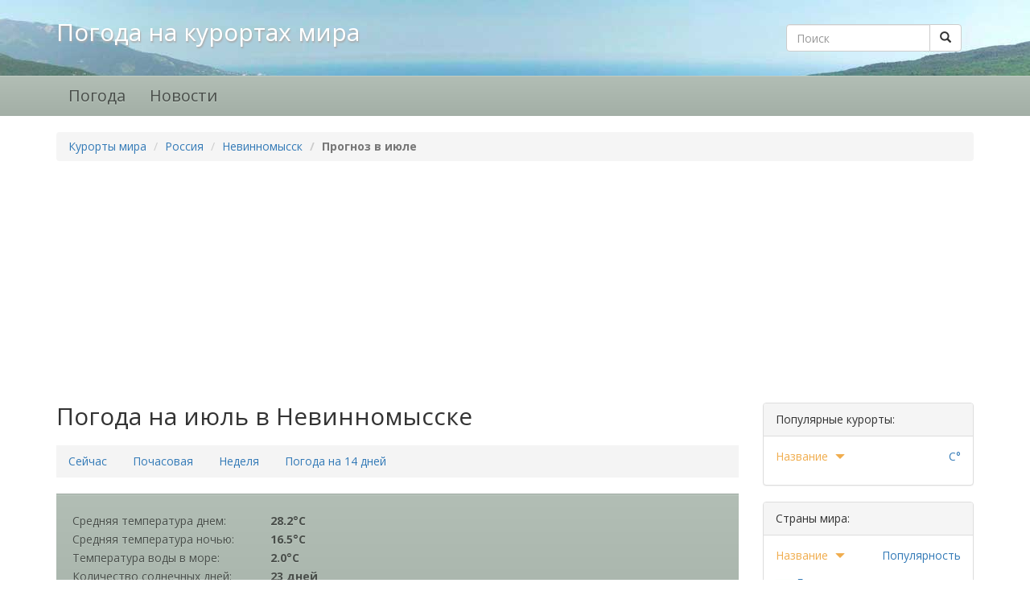

--- FILE ---
content_type: text/html; charset=utf-8
request_url: https://meteopoisk.ru/rossiya/nevinnomyissk/july.html
body_size: 6877
content:
<!DOCTYPE html>
<html lang="ru-RU">
<head>
    <meta http-equiv="Content-type" content="text/html; charset=utf-8"/>
    <title>Погода в Невинномысске (Россия) на июль 2026</title>
    <meta name="description"
          content="Точный прогноз погоды в Невинномысске (Россия) на июль 2026"/>


    <meta name="viewport" content="width=device-width, initial-scale=1">
    <!-- Latest compiled and minified CSS -->
    <link rel="stylesheet" href="https://maxcdn.bootstrapcdn.com/bootstrap/3.3.7/css/bootstrap.min.css"
          integrity="sha384-BVYiiSIFeK1dGmJRAkycuHAHRg32OmUcww7on3RYdg4Va+PmSTsz/K68vbdEjh4u" crossorigin="anonymous">
    <link href="https://fonts.googleapis.com/css?family=Open+Sans:300,400,700,700i&amp;subset=cyrillic,cyrillic-ext"
          rel="stylesheet">
    <link rel="stylesheet" href="/static/geo/css/style.css">
    <script type="text/javascript" src="https://ajax.googleapis.com/ajax/libs/jquery/1.9.1/jquery.min.js"></script>
    <!-- Latest compiled and minified JavaScript -->
    <script type="text/javascript" src="https://maxcdn.bootstrapcdn.com/bootstrap/3.3.7/js/bootstrap.min.js" integrity="sha384-Tc5IQib027qvyjSMfHjOMaLkfuWVxZxUPnCJA7l2mCWNIpG9mGCD8wGNIcPD7Txa"
            crossorigin="anonymous"></script>
<script type="text/javascript">
    var MEDIA_HOST = /media/;
    var CORE_HOST = /static/;
</script>


    
    
<!--[if lt IE 9]><script language="javascript" type="text/javascript" src='/static/geo/js/jqplot/excanvas.js'></script><![endif]-->
<link rel="stylesheet" type="text/css" href='/static/geo/js/jqplot/jquery.jqplot.css'/>
<script language="javascript" type="text/javascript" src='/static/geo/js/jqplot/jquery.jqplot.js'></script>
<script language="javascript" type="text/javascript"
        src='/static/geo/js/jqplot/plugins/jqplot.barRenderer.js'></script>
<script language="javascript" type="text/javascript"
        src='/static/geo/js/jqplot/plugins/jqplot.categoryAxisRenderer.js'></script>
<script language="javascript" type="text/javascript"
        src='/static/geo/js/jqplot/plugins/jqplot.enhancedLegendRenderer.js'></script>
<script language="javascript" type="text/javascript"
        src='/static/geo/js/jqplot/plugins/jqplot.pieRenderer.js'></script>
<script language="javascript" type="text/javascript"
        src='/static/geo/js/jqplot/plugins/jqplot.pointLabels.js'></script>
<script language="javascript" type="text/javascript"
        src='/static/geo/js/jqplot/plugins/jqplot.highlighter.js'></script>


    <script type="text/javascript" src='/static/geo/js/script.js'></script>
    

<link rel="stylesheet" href="/static/feedback/main.css"/>
<script src="/static/feedback/jquery.form.js"></script>
<script src="/static/feedback/main.js"></script>

    <link rel="stylesheet" href="https://cdn.jsdelivr.net/npm/social-likes/dist/social-likes_flat.css">
    <script src="https://cdn.jsdelivr.net/npm/social-likes/dist/social-likes.min.js"></script>
</head>
<body>

   <header>
    <div class="navbar navbar-color">
        <div class="container">
            <div class="logo">
                <a class="btn btn-search btn-color" data-toggle="collapse" href="#search" aria-expanded="false"
                   aria-controls="search"><i class="glyphicon glyphicon-search"></i></a>
                <button type="button" class="navbar-toggle collapsed" data-toggle="collapse"
                        data-target="#bs-main-menu" aria-expanded="false">
                    <span class="sr-only">Меню</span>
                    <span class="icon-bar"></span>
                    <span class="icon-bar"></span>
                    <span class="icon-bar"></span>
                </button>
                <a class="navbar-brand" href="/">Погода на курортах мира</a>
            </div>

            <div class="search" id="search">
                <form action="/search/" class="form-inline" method="get">
                    <div class="input-group">
                        <input name="q" type="text" class="form-control" placeholder="Поиск"
                               value="">
                        <span class="input-group-btn">
            <button type="submit" class="btn btn-default"><i class="glyphicon glyphicon-search"></i></button>
        </span>
                    </div>
                </form>
            </div>
        </div>
        <nav class="collapse navbar-collapse" id="bs-main-menu">
            <div class="container">
                <ul class="nav navbar-nav">
                    <li><a href="/">Погода</a></li>
                    <li><a href="/news/">Новости</a></li>
                    
                    
                    
                </ul>
            </div>
        </nav>
    </div>
</header>


<div class="container">
    
    <ol class="breadcrumb">
        <li><a href="/countries.html">Курорты мира</a></li>
        <li><a href="/rossiya/">Россия</a></li>
        <li><a href="/rossiya/nevinnomyissk/">Невинномысск</a></li>
        <li class="active">Прогноз в июле</li>
    </ol>


    <script async src="https://pagead2.googlesyndication.com/pagead/js/adsbygoogle.js"></script>
    <!-- Meteopoisk - под заголовком -->
    <ins class="adsbygoogle"
         style="display:block"
         data-ad-client="ca-pub-7289248286178415"
         data-ad-slot="3697614422"
         data-ad-format="auto"
         data-full-width-responsive="true"></ins>
    <script>
         (adsbygoogle = window.adsbygoogle || []).push({});
    </script>

    <div class="row">
        <articles class="col-xs-12 col-sm-7 col-md-8 col-lg-9 main-text">
            
    <h1>Погода на июль в Невинномысске</h1>

    <div class="month-stats">
       <ul class="nav nav-pills nav-temp">
    <li><a
            href="/rossiya/nevinnomyissk/">Сейчас</a></li>
    <li>
        <a href="/rossiya/nevinnomyissk/hours.html">Почасовая</a>
    </li>
    <li><a
            href="/rossiya/nevinnomyissk/7days.html">Неделя</a></li>
    <li><a
            href="/rossiya/nevinnomyissk/14days.html">Погода
        на 14 дней</a></li>
    
    
    
</ul>


        <div class="info-small">
            <div class="temp">
                <div class="line"><span class="name">Средняя температура днем:</span> <span>28.2°C</span></div>
                <div class="line"><span class="name">Средняя температура ночью:</span> <span>16.5°C</span></div>
            </div>
            <div class="temp">
                <div class="line"><span class="name">Температура воды в море:</span> <span>2.0°C</span></div>
            </div>
            <div class="temp">
                <div class="line"><span class="name">Количество солнечных дней:</span> <span>23 дней</span></div>
                <div class="line"><span class="name">Длина светового дня:</span> <span>None часов</span></div>
            </div>
            <div class="temp">
                <div class="line"><span class="name">Количество осадков:</span> <span>None мм</span></div>
            </div>
            <div class="sublink-top sublink"><a href="/rossiya/nevinnomyissk/">Статистика на июль в Невинномысске <i
                    class="glyphicon glyphicon-triangle-right"></i></a></div>
            <div class="sublink"><a href="/rossiya/nevinnomyissk/sea_temp/">Температура воды на июль в Невинномысске <i
                    class="glyphicon glyphicon-triangle-right"></i></a></div>

        </div>
    </div>

    <div class="panel panel-default panels-months">
        <div class="panel-heading"><h2>Погода в Невинномысске по месяцам</h2></div>
        <div class="panel-body">
            <ul>
                
                    
                    <li>
                        <a class="" href="/rossiya/nevinnomyissk/january.html"><i
                            class="glyphicon glyphicon-menu-right"></i>Январь</a></li>

                
                    
                    <li>
                        <a class="" href="/rossiya/nevinnomyissk/february.html"><i
                            class="glyphicon glyphicon-menu-right"></i>Февраль</a></li>

                
                    
                    <li>
                        <a class="" href="/rossiya/nevinnomyissk/march.html"><i
                            class="glyphicon glyphicon-menu-right"></i>Март</a></li>

                
                    
                    <li>
                        <a class="" href="/rossiya/nevinnomyissk/april.html"><i
                            class="glyphicon glyphicon-menu-right"></i>Апрель</a></li>

                
                    
                    <li>
                        <a class="" href="/rossiya/nevinnomyissk/may.html"><i
                            class="glyphicon glyphicon-menu-right"></i>Май</a></li>

                
                    
                    <li>
                        <a class="" href="/rossiya/nevinnomyissk/june.html"><i
                            class="glyphicon glyphicon-menu-right"></i>Июнь</a></li>

                
                    
                    <li>
                        <a class="active" href="/rossiya/nevinnomyissk/july.html"><i
                            class="glyphicon glyphicon-menu-right"></i>Июль</a></li>

                
                    
                    <li>
                        <a class="" href="/rossiya/nevinnomyissk/august.html"><i
                            class="glyphicon glyphicon-menu-right"></i>Август</a></li>

                
                    
                    <li>
                        <a class="" href="/rossiya/nevinnomyissk/september.html"><i
                            class="glyphicon glyphicon-menu-right"></i>Сентябрь</a></li>

                
                    
                    <li>
                        <a class="" href="/rossiya/nevinnomyissk/october.html"><i
                            class="glyphicon glyphicon-menu-right"></i>Октябрь</a></li>

                
                    
                    <li>
                        <a class="" href="/rossiya/nevinnomyissk/november.html"><i
                            class="glyphicon glyphicon-menu-right"></i>Ноябрь</a></li>

                
                    
                    <li>
                        <a class="" href="/rossiya/nevinnomyissk/december.html"><i
                            class="glyphicon glyphicon-menu-right"></i>Декабрь</a></li>

                
            </ul>
        </div>
    </div>

    <script async src="https://pagead2.googlesyndication.com/pagead/js/adsbygoogle.js"></script>
    <!-- Meteopoisk - ссылки -->
    <ins class="adsbygoogle"
         style="display:block"
         data-ad-client="ca-pub-7289248286178415"
         data-ad-slot="5940634383"
         data-ad-format="link"
         data-full-width-responsive="true"></ins>
    <script>
         (adsbygoogle = window.adsbygoogle || []).push({});
    </script>

    <div class="row">
        <div class="col-xs-12 col-sm-6">
            









            <div class="panel panel-default panels-stats">
                <div class="panel-heading"><h2>Температура воздуха в Невинномысске в июле</h2></div>
                <div class="panel-body">
                    <ul class="nav nav-pills nav-xs">
                        
                    
                            <li class="active"><a href="javascript:void(0);"
                                                  onclick="chart.drawTemp('chartTemp','июль',[[1, 26.0], [2, 31.0], [3, 28.0], [4, 23.0], [5, 26.0], [6, 27.0], [7, 28.0], [8, 26.0], [9, 25.0], [10, 25.0], [11, 15.0], [12, 18.0], [13, 23.0], [14, 24.0], [15, 23.0], [16, 26.0], [17, 27.0], [18, 23.0], [19, 23.0], [20, 28.0], [21, 23.0], [22, 25.0], [23, 27.0], [24, 20.0], [25, 24.0], [26, 24.0], [27, 25.0], [28, 28.0], [29, 30.0], [30, 29.0], [31, 25.0]],[[1, 15.0], [2, 19.0], [3, 19.0], [4, 19.0], [5, 16.0], [6, 18.0], [7, 19.0], [8, 19.0], [9, 16.0], [10, 17.0], [11, 17.0], [12, 15.0], [13, 13.0], [14, 15.0], [15, 16.0], [16, 14.0], [17, 18.0], [18, 17.0], [19, 19.0], [20, 19.0], [21, 21.0], [22, 18.0], [23, 18.0], [24, 18.0], [25, 16.0], [26, 15.0], [27, 16.0], [28, 18.0], [29, 21.0], [30, 19.0], [31, 18.0]],0);years.click(this);">2019</a>
                            </li>
                            
                        
                    </ul>
                    <div id="chartTemp" class="jqplot-target"></div>
                </div>
            </div>

            <div class="panel panel-default panels-stats">
                <div class="panel-heading"><h2>Температура воды в море в июле</h2></div>
                <div class="panel-body">
                    <ul class="nav nav-pills nav-xs">
                        
                            <li class="active"><a href="javascript:void(0);"
                                                  onclick="years.seaClick(this);chart.drawSeaTemp('chartSeaTemp','июль',[[1, None], [2, None], [3, None], [4, None], [5, None], [6, None], [7, None], [8, None], [9, None], [10, None], [11, None], [12, None], [13, None], [14, None], [15, None], [16, None], [17, None], [18, None], [19, None], [20, None], [21, None], [22, None], [23, None], [24, None], [25, None], [26, None], [27, None], [28, None], [29, None], [30, None], [31, None]]);">2019</a>
                            </li>
                        
                    </ul>
                    <div id="chartSeaTemp" class="jqplot-target"></div>
                </div>
            </div>

            <div class="panel panel-default panels-stats">
                <div class="panel-heading"><h2>Кол-во осадков в июле</h2></div>
                <div class="panel-body">
                    <div id="chartRainfall" class="jqplot-target"></div>
                </div>
            </div>

            <div class="panel panel-default panels-stats">
                <div class="panel-heading"><h2>Скорость ветра в июле</h2></div>
                <div class="panel-body">
                    <div id="chartWindSpeed" class="jqplot-target"></div>
                </div>
            </div>
            <div class="panel panel-default panels-stats">
                <div class="panel-heading"><h2>Солнечные, облачные и пасмурные дни</h2></div>
                <div class="panel-body">
                    <div id="chartDays" class="jqplot-target"></div>
                </div>
            </div>
            <div class="panel panel-default panels-stats">
                <div class="panel-heading"><h2>Среднесуточное кол-о солнечных часов июле</h2></div>
                <div class="panel-body">
                    <div id="chartSunHours" class="jqplot-target"></div>
                </div>
            </div>

        </div>
        <div class="col-xs-12 col-sm-6">
            
<div class="panel panel-default panels-stats">
    <div class="panel-heading"><h2>Лучшее время для отдыха в Невинномысске</h2></div>
    <div class="panel-body">
        <div class="block block-hot">
            <div class="name">Самые теплые месяцы:</div>
            <div class="result">
                

                    <div class="line"><a
                            href="
/rossiya/nevinnomyissk/august.html
">Август</a> <span>28.9°C</span></div>
                

                    <div class="line"><a
                            href="
/rossiya/nevinnomyissk/july.html
">Июль</a> <span>28.2°C</span></div>
                

                    <div class="line"><a
                            href="
/rossiya/nevinnomyissk/june.html
">Июнь</a> <span>25.0°C</span></div>
                

                    <div class="line"><a
                            href="
/rossiya/nevinnomyissk/september.html
">Сентябрь</a> <span>23.5°C</span></div>
                

                    <div class="line"><a
                            href="
/rossiya/nevinnomyissk/may.html
">Май</a> <span>21.1°C</span></div>
                
            </div>
        </div>
        <div class="block block-sun">
            <div class="name">Самые солнечные месяцы:</div>
            <div class="result">
                
                    <div class="line"><a
                            href="
/rossiya/nevinnomyissk/august.html
">Август</a> <span>24 дня</span></div>
                
                    <div class="line"><a
                            href="
/rossiya/nevinnomyissk/july.html
">Июль</a> <span>23 дня</span></div>
                
                    <div class="line"><a
                            href="
/rossiya/nevinnomyissk/september.html
">Сентябрь</a> <span>20 дней</span></div>
                
                    <div class="line"><a
                            href="
/rossiya/nevinnomyissk/june.html
">Июнь</a> <span>18 дней</span></div>
                
                    <div class="line"><a
                            href="
/rossiya/nevinnomyissk/october.html
">Октябрь</a> <span>15 дней</span></div>
                
            </div>
        </div>
        
    </div>
</div>


            <script async src="https://pagead2.googlesyndication.com/pagead/js/adsbygoogle.js"></script>
<!-- meteoradar- квадрат -->
<ins class="adsbygoogle"
     style="display:block"
     data-ad-client="ca-pub-7289248286178415"
     data-ad-slot="7188221155"
     data-ad-format="auto"
     data-full-width-responsive="true"></ins>
<script>
     (adsbygoogle = window.adsbygoogle || []).push({});
</script>

        </div>
    </div>
    

    <div class="clearfix"></div>
    <div class="more">
    <h3>Интересные статьи</h3>
    <div class="row">
    
        <div class="white_block col-xs-12 col-sm-12 col-md-6 ">
            <a  href="/news/top-10-mest-mira-s-vulkanicheskim-vidom.html">
                <span class="photo">
                    
                        <img src="/media/cache/3d/c8/3dc83b142322755662b5e4f4a71f71d5.jpg" alt="ТОП-10 мест мира с впечатляющими вулканическими пейзажами" class="img-responsive" />
                    
                </span>
                <span class="name">
                    ТОП-10 мест мира с впечатляющими вулканическими пейзажами
                </span>
            </a>
        </div>
    
        <div class="white_block col-xs-12 col-sm-12 col-md-6 ">
            <a  href="/news/10-rajskih-mest-o-kotoryih-vyi-vryat-li-slyishali.html">
                <span class="photo">
                    
                        <img src="/media/cache/94/67/94671b96e060110e1d168e05850e1178.jpg" alt="10 райских мест, о которых вы врят ли слышали" class="img-responsive" />
                    
                </span>
                <span class="name">
                    10 райских мест, о которых вы врят ли слышали
                </span>
            </a>
        </div>
    
        <div class="white_block col-xs-12 col-sm-12 col-md-6 ">
            <a  href="/news/top-6-samyih-krasivyih-i-neobyichnyih-pescher-mira.html">
                <span class="photo">
                    
                        <img src="/media/cache/8e/1b/8e1ba52ff86c5190a8be21da1daa566f.jpg" alt="ТОП-6 самых красивых и необычных пещер мира" class="img-responsive" />
                    
                </span>
                <span class="name">
                    ТОП-6 самых красивых и необычных пещер мира
                </span>
            </a>
        </div>
    
        <div class="white_block col-xs-12 col-sm-12 col-md-6 ">
            <a  href="/news/samyie-strashnyie-mesta-na-planete.html">
                <span class="photo">
                    
                        <img src="/media/cache/66/bd/66bd52ab7c3f153a1caedceedbe55e0e.jpg" alt="Самые страшные места на планете" class="img-responsive" />
                    
                </span>
                <span class="name">
                    Самые страшные места на планете
                </span>
            </a>
        </div>
    
        <div class="white_block col-xs-12 col-sm-12 col-md-6 ">
            <a  href="/news/top-10-samyih-opasnyih-plyazhej-mira.html">
                <span class="photo">
                    
                        <img src="/media/cache/69/8f/698f0c3a62cec708fc23897304e97939.jpg" alt="ТОП-16 самых опасных пляжей мира" class="img-responsive" />
                    
                </span>
                <span class="name">
                    ТОП-16 самых опасных пляжей мира
                </span>
            </a>
        </div>
    
        <div class="white_block col-xs-12 col-sm-12 col-md-6 ">
            <a  href="/news/top-10-samyih-romanticheskih-mest-mira.html">
                <span class="photo">
                    
                        <img src="/media/cache/c4/51/c451555f22b8d6a4a575e769e94cb411.jpg" alt="ТОП-10 самых романтических мест мира" class="img-responsive" />
                    
                </span>
                <span class="name">
                    ТОП-10 самых романтических мест мира
                </span>
            </a>
        </div>
    
    </div>
    </div>


<script async src="https://pagead2.googlesyndication.com/pagead/js/adsbygoogle.js"></script>
<!-- Meteopoisk - внизу -->
<ins class="adsbygoogle"
     style="display:block"
     data-ad-client="ca-pub-7289248286178415"
     data-ad-slot="7706455276"
     data-ad-format="auto"
     data-full-width-responsive="true"></ins>
<script>
     (adsbygoogle = window.adsbygoogle || []).push({});
</script>


        </articles>
        <nav class="col-xs-12 col-sm-5 col-md-4 col-lg-3">
            <div class="panel panel-default">
                <div class="panel-heading">Популярные курорты:</div>
                
                    <div class="panel-body panel-cities">
                        <div class="sort">
                            <div class="pull-left"><a href="javascript:void(0);" class="name-sort asc"
                                                      data-search='.panel-cities .item' data-find=".name"
                                                      data-info="text">Название
                                <i class="glyphicon glyphicon-triangle-bottom"></i></a></div>
                            <div class="pull-right"><a href="javascript:void(0);" class="tmp-sort"
                                                       data-search='.panel-cities .item' data-find=".tmp"
                                                       data-info="data-tmp">С°</a></div>
                            <div class="clearfix"></div>
                        </div>
                        
                    </div>
                
            </div>
            <div class="panel panel-default">
                <div class="panel-heading">Страны мира:</div>
                <div class="panel-body">
                    <div class="panel-countries">
                        <div class="sort">
                            <div class="pull-left"><a href="javascript:void(0);" class="name-sort asc"
                                                      data-search='.panel-countries .item' data-find=".name"
                                                      data-info="text">Название <i
                                    class="glyphicon glyphicon-triangle-bottom"></i></a></div>
                            <div class="pull-right"><a href="javascript:void(0);" class="tmp-sort"
                                                       data-search='.panel-countries .item' data-find=".name"
                                                       data-info="data-popul">Популярность</a></div>
                            <div class="clearfix"></div>
                        </div>
                        
                            <div class="item">
                                <div class="pull-left"><a href="/bolgariya/" class="name"
                                                          data-popul="930"><img
                                        src="/media/countries/flags/9.png"/> Болгария</a></div>
                                <div class="clearfix"></div>
                            </div>
                        
                            <div class="item">
                                <div class="pull-left"><a href="/vetnam/" class="name"
                                                          data-popul="940"><img
                                        src="/media/countries/flags/13.png"/> Вьетнам</a></div>
                                <div class="clearfix"></div>
                            </div>
                        
                            <div class="item">
                                <div class="pull-left"><a href="/gretsiya/" class="name"
                                                          data-popul="970"><img
                                        src="/media/countries/flags/15.png"/> Греция</a></div>
                                <div class="clearfix"></div>
                            </div>
                        
                            <div class="item">
                                <div class="pull-left"><a href="/dominikana/" class="name"
                                                          data-popul="900"><img
                                        src="/media/countries/flags/18.png"/> Доминикана</a></div>
                                <div class="clearfix"></div>
                            </div>
                        
                            <div class="item">
                                <div class="pull-left"><a href="/egipet/" class="name"
                                                          data-popul="950"><img
                                        src="/media/countries/flags/19.png"/> Египет</a></div>
                                <div class="clearfix"></div>
                            </div>
                        
                            <div class="item">
                                <div class="pull-left"><a href="/izrail/" class="name"
                                                          data-popul="800"><img
                                        src="/media/countries/flags/20.png"/> Израиль</a></div>
                                <div class="clearfix"></div>
                            </div>
                        
                            <div class="item">
                                <div class="pull-left"><a href="/indiya/" class="name"
                                                          data-popul="890"><img
                                        src="/media/countries/flags/21.png"/> Индия</a></div>
                                <div class="clearfix"></div>
                            </div>
                        
                            <div class="item">
                                <div class="pull-left"><a href="/indoneziya/" class="name"
                                                          data-popul="830"><img
                                        src="/media/countries/flags/22.png"/> Индонезия</a></div>
                                <div class="clearfix"></div>
                            </div>
                        
                            <div class="item">
                                <div class="pull-left"><a href="/ispaniya/" class="name"
                                                          data-popul="960"><img
                                        src="/media/countries/flags/25.png"/> Испания</a></div>
                                <div class="clearfix"></div>
                            </div>
                        
                            <div class="item">
                                <div class="pull-left"><a href="/italiya/" class="name"
                                                          data-popul="920"><img
                                        src="/media/countries/flags/26.png"/> Италия</a></div>
                                <div class="clearfix"></div>
                            </div>
                        
                            <div class="item">
                                <div class="pull-left"><a href="/kipr/" class="name"
                                                          data-popul="910"><img
                                        src="/media/countries/flags/30.png"/> Кипр</a></div>
                                <div class="clearfix"></div>
                            </div>
                        
                            <div class="item">
                                <div class="pull-left"><a href="/kitaj/" class="name"
                                                          data-popul="860"><img
                                        src="/media/countries/flags/31.png"/> Китай</a></div>
                                <div class="clearfix"></div>
                            </div>
                        
                            <div class="item">
                                <div class="pull-left"><a href="/kuba/" class="name"
                                                          data-popul="760"><img
                                        src="/media/countries/flags/32.png"/> Куба</a></div>
                                <div class="clearfix"></div>
                            </div>
                        
                            <div class="item">
                                <div class="pull-left"><a href="/maldivyi/" class="name"
                                                          data-popul="750"><img
                                        src="/media/countries/flags/37.png"/> Мальдивы</a></div>
                                <div class="clearfix"></div>
                            </div>
                        
                            <div class="item">
                                <div class="pull-left"><a href="/malta/" class="name"
                                                          data-popul="740"><img
                                        src="/media/countries/flags/38.png"/> Мальта</a></div>
                                <div class="clearfix"></div>
                            </div>
                        
                            <div class="item">
                                <div class="pull-left"><a href="/meksika/" class="name"
                                                          data-popul="790"><img
                                        src="/media/countries/flags/40.png"/> Мексика</a></div>
                                <div class="clearfix"></div>
                            </div>
                        
                            <div class="item">
                                <div class="pull-left"><a href="/oae/" class="name"
                                                          data-popul="999"><img
                                        src="/media/countries/flags/44.png"/> ОАЭ</a></div>
                                <div class="clearfix"></div>
                            </div>
                        
                            <div class="item">
                                <div class="pull-left"><a href="/tailand/" class="name"
                                                          data-popul="980"><img
                                        src="/media/countries/flags/55.png"/> Таиланд</a></div>
                                <div class="clearfix"></div>
                            </div>
                        
                            <div class="item">
                                <div class="pull-left"><a href="/tunis/" class="name"
                                                          data-popul="850"><img
                                        src="/media/countries/flags/56.png"/> Тунис</a></div>
                                <div class="clearfix"></div>
                            </div>
                        
                            <div class="item">
                                <div class="pull-left"><a href="/turtsiya/" class="name"
                                                          data-popul="990"><img
                                        src="/media/countries/flags/57.png"/> Турция</a></div>
                                <div class="clearfix"></div>
                            </div>
                        
                            <div class="item">
                                <div class="pull-left"><a href="/frantsiya/" class="name"
                                                          data-popul="870"><img
                                        src="/media/countries/flags/61.png"/> Франция</a></div>
                                <div class="clearfix"></div>
                            </div>
                        
                            <div class="item">
                                <div class="pull-left"><a href="/horvatiya/" class="name"
                                                          data-popul="770"><img
                                        src="/media/countries/flags/62.png"/> Хорватия</a></div>
                                <div class="clearfix"></div>
                            </div>
                        
                            <div class="item">
                                <div class="pull-left"><a href="/chernogoriya/" class="name"
                                                          data-popul="840"><img
                                        src="/media/countries/flags/63.png"/> Черногория</a></div>
                                <div class="clearfix"></div>
                            </div>
                        
                            <div class="item">
                                <div class="pull-left"><a href="/chehiya/" class="name"
                                                          data-popul="820"><img
                                        src="/media/countries/flags/64.png"/> Чехия</a></div>
                                <div class="clearfix"></div>
                            </div>
                        
                            <div class="item">
                                <div class="pull-left"><a href="/shri-lanka/" class="name"
                                                          data-popul="780"><img
                                        src="/media/countries/flags/67.png"/> Шри-Ланка</a></div>
                                <div class="clearfix"></div>
                            </div>
                        
                    </div>
                    <div class="last-item">
                        <div class="pull-right"><a href="/countries.html" class="all-country" data-popul="40">Все
                            страны <i
                                    class="glyphicon glyphicon-menu-right"></i></a></div>
                        <div class="clearfix"></div>
                    </div>
                </div>
            </div>

            <script async src="https://pagead2.googlesyndication.com/pagead/js/adsbygoogle.js"></script>
            <!-- Meteoposik - сайдбар -->
            <ins class="adsbygoogle"
                 style="display:block"
                 data-ad-client="ca-pub-7289248286178415"
                 data-ad-slot="2829339590"
                 data-ad-format="auto"
                 data-full-width-responsive="true"></ins>
            <script>
                 (adsbygoogle = window.adsbygoogle || []).push({});
            </script>
        </nav>
    </div>
</div>

    <footer>
    <div class="container">
        <div class="row">
            <div class="col-xs-12 col-sm-6 col-md-3 item">
                <div class="copywrite">
                    <div>Погода на курортах мира, 2026</div>
                    <div><a href="/policy.html">Политика конфенденциальности</a></div>
                    <div id="feedback_button" class="feedback_button feedback_button_style white left normal">

    <a href="/feedback/message.html">Обратная связь</a>
</div>


                </div>
            </div>
            
                <div class="col-xs-12 col-sm-6 col-md-3 item">
                    <ul>
                        
                            <li><a href="/oae/">Погода в ОАЭ</a></li>
                        
                            <li><a href="/turtsiya/">Погода в Турции</a></li>
                        
                            <li><a href="/tailand/">Погода в Таиланде</a></li>
                        
                            <li><a href="/gretsiya/">Погода в Греции</a></li>
                        
                            <li><a href="/ispaniya/">Погода в Испании</a></li>
                        
                            <li><a href="/egipet/">Погода в Египте</a></li>
                        
                    </ul>
                </div>
                <div class="clearfix hidden-xs hidden-md hidden-lg"></div>
            
                <div class="col-xs-12 col-sm-6 col-md-3 item">
                    <ul>
                        
                            <li><a href="/vetnam/">Погода во Вьетнаме</a></li>
                        
                            <li><a href="/bolgariya/">Погода в Болгарии</a></li>
                        
                            <li><a href="/italiya/">Погода в Италии</a></li>
                        
                            <li><a href="/kipr/">Погода на Кипре</a></li>
                        
                            <li><a href="/dominikana/">Погода в Доминикане</a></li>
                        
                            <li><a href="/indiya/">Погода в Индии</a></li>
                        
                    </ul>
                </div>
                <div class="clearfix hidden-xs hidden-md hidden-lg"></div>
            
                <div class="col-xs-12 col-sm-6 col-md-3 item">
                    <ul>
                        
                            <li><a href="/frantsiya/">Погода во Франции</a></li>
                        
                            <li><a href="/kitaj/">Погода в Китае</a></li>
                        
                            <li><a href="/tunis/">Погода в Тунисе</a></li>
                        
                            <li><a href="/chernogoriya/">Погода в Черногории</a></li>
                        
                    </ul>
                </div>
                <div class="clearfix hidden-xs hidden-md hidden-lg"></div>
            
        </div>
    </div>
</footer>



    <script>
        var pageInit = function () {
            chart.drawTemp('chartTemp', 'июль', [[1, 26.0], [2, 31.0], [3, 28.0], [4, 23.0], [5, 26.0], [6, 27.0], [7, 28.0], [8, 26.0], [9, 25.0], [10, 25.0], [11, 15.0], [12, 18.0], [13, 23.0], [14, 24.0], [15, 23.0], [16, 26.0], [17, 27.0], [18, 23.0], [19, 23.0], [20, 28.0], [21, 23.0], [22, 25.0], [23, 27.0], [24, 20.0], [25, 24.0], [26, 24.0], [27, 25.0], [28, 28.0], [29, 30.0], [30, 29.0], [31, 25.0]], [[1, 15.0], [2, 19.0], [3, 19.0], [4, 19.0], [5, 16.0], [6, 18.0], [7, 19.0], [8, 19.0], [9, 16.0], [10, 17.0], [11, 17.0], [12, 15.0], [13, 13.0], [14, 15.0], [15, 16.0], [16, 14.0], [17, 18.0], [18, 17.0], [19, 19.0], [20, 19.0], [21, 21.0], [22, 18.0], [23, 18.0], [24, 18.0], [25, 16.0], [26, 15.0], [27, 16.0], [28, 18.0], [29, 21.0], [30, 19.0], [31, 18.0]], 0);

            chart.drawSeaTemp('chartSeaTemp', 'июль', [[1, None], [2, None], [3, None], [4, None], [5, None], [6, None], [7, None], [8, None], [9, None], [10, None], [11, None], [12, None], [13, None], [14, None], [15, None], [16, None], [17, None], [18, None], [19, None], [20, None], [21, None], [22, None], [23, None], [24, None], [25, None], [26, None], [27, None], [28, None], [29, None], [30, None], [31, None]]);

            chart.drawPies('chartDays', [['Солнечные дни', 23], ['Облачные дни', 7], ['Пасмурные дни', 1]]);
            chart.drawMBars('chartRainfall', 7, [[[1, 3.0], [2, 1.0], [3, None], [4, None], [5, None], [6, None], [7, None], [8, None], [9, None], [10, None], [11, 1.0], [12, 1.0]]]);
            chart.drawMBars('chartWindSpeed',7, [[[1, 3.4], [2, 4.0], [3, 4.5], [4, 4.2], [5, 3.5], [6, 3.2], [7, 3.7], [8, 4.0], [9, 3.9], [10, 4.0], [11, 3.6], [12, 3.6]]], '#bbb', '#eaa228');
            chart.drawMBars('chartSunHours', 7, [[[1, 3.8], [2, 4.8], [3, 5.6], [4, 7.4], [5, 9.0], [6, 11.1], [7, 12.1], [8, 11.5], [9, 9.5], [10, 7.0], [11, 5.4], [12, 4.5]]]);
        }

    </script>

<!-- Yandex.Metrika counter --> <script type="text/javascript" > (function (d, w, c) { (w[c] = w[c] || []).push(function() { try { w.yaCounter47969372 = new Ya.Metrika({ id:47969372, clickmap:true, trackLinks:true, accurateTrackBounce:true, webvisor:true }); } catch(e) { } }); var n = d.getElementsByTagName("script")[0], s = d.createElement("script"), f = function () { n.parentNode.insertBefore(s, n); }; s.type = "text/javascript"; s.async = true; s.src = "https://mc.yandex.ru/metrika/watch.js"; if (w.opera == "[object Opera]") { d.addEventListener("DOMContentLoaded", f, false); } else { f(); } })(document, window, "yandex_metrika_callbacks"); </script> <noscript><div><img src="https://mc.yandex.ru/watch/47969372" style="position:absolute; left:-9999px;" alt="" /></div></noscript> <!-- /Yandex.Metrika counter -->
<!-- Global site tag (gtag.js) - Google Analytics -->
<script async src="https://www.googletagmanager.com/gtag/js?id=UA-115471522-1"></script>
<script>
  window.dataLayer = window.dataLayer || [];
  function gtag(){dataLayer.push(arguments);}
  gtag('js', new Date());

  gtag('config', 'UA-115471522-1');
</script>
</body>
</html>


--- FILE ---
content_type: text/html; charset=utf-8
request_url: https://www.google.com/recaptcha/api2/aframe
body_size: 267
content:
<!DOCTYPE HTML><html><head><meta http-equiv="content-type" content="text/html; charset=UTF-8"></head><body><script nonce="Atu6odC1Ni4KvvH-FLHU8Q">/** Anti-fraud and anti-abuse applications only. See google.com/recaptcha */ try{var clients={'sodar':'https://pagead2.googlesyndication.com/pagead/sodar?'};window.addEventListener("message",function(a){try{if(a.source===window.parent){var b=JSON.parse(a.data);var c=clients[b['id']];if(c){var d=document.createElement('img');d.src=c+b['params']+'&rc='+(localStorage.getItem("rc::a")?sessionStorage.getItem("rc::b"):"");window.document.body.appendChild(d);sessionStorage.setItem("rc::e",parseInt(sessionStorage.getItem("rc::e")||0)+1);localStorage.setItem("rc::h",'1768805675655');}}}catch(b){}});window.parent.postMessage("_grecaptcha_ready", "*");}catch(b){}</script></body></html>

--- FILE ---
content_type: application/javascript
request_url: https://meteopoisk.ru/static/feedback/jquery.form.js
body_size: 719
content:

$.fn.ajaxSubmit = function(options) {
    /* Change a form's submission type to ajax */
    var defaults = {
        'onerror':function(){},
        'onsuccess':function(){},
        'onstart':function(){},
        'onend':function(){}
    };
    options = jQuery.extend(defaults, options);
    url = this.action;
    this.action = null;
    this.onsubmit = function(){return false;};
    this.submit(function(e){
        $("#urlhash").val(window.location.hash)
        $("#useragent").val(navigator.userAgent)
        e.preventDefault();
        var params = {};
        var theform = $(this);
        $(this)
        .find("input, option[selected], textarea")
        .each(function() {
            params[ this.name || this.id || this.parentNode.name || this.parentNode.id ] = this.value;
        });
        
        options['onstart']();
        var theurl = this.action;

        $.ajax({
            async:true,
            cache:false,
            data:params,
            dataType:'text',
            error:options['onerror'],
            success:function(result) {
                options['onend']();
                if (!result) return options['onerror']('no response');
                try {
                    var False = false,True=true,None=null;
                    eval('var object = '+result);
                } catch(e) {
                    return options['onerror']('json');
                }
                theform.find('.error').html('');
                if (object.error){
                    return options['onerror']('server: '+ object.error);
                } else if (object.errors) {
                    for (var name in object.errors){
                        theform.find('.'+name+'.error').html(
                                object.errors[name].join('<br/>')
                            );
                    }
                } else
                    options['onsuccess'](object);
            },
            type:'POST',
            url:theurl,
        });
        return false;
    });
    return this;
};
